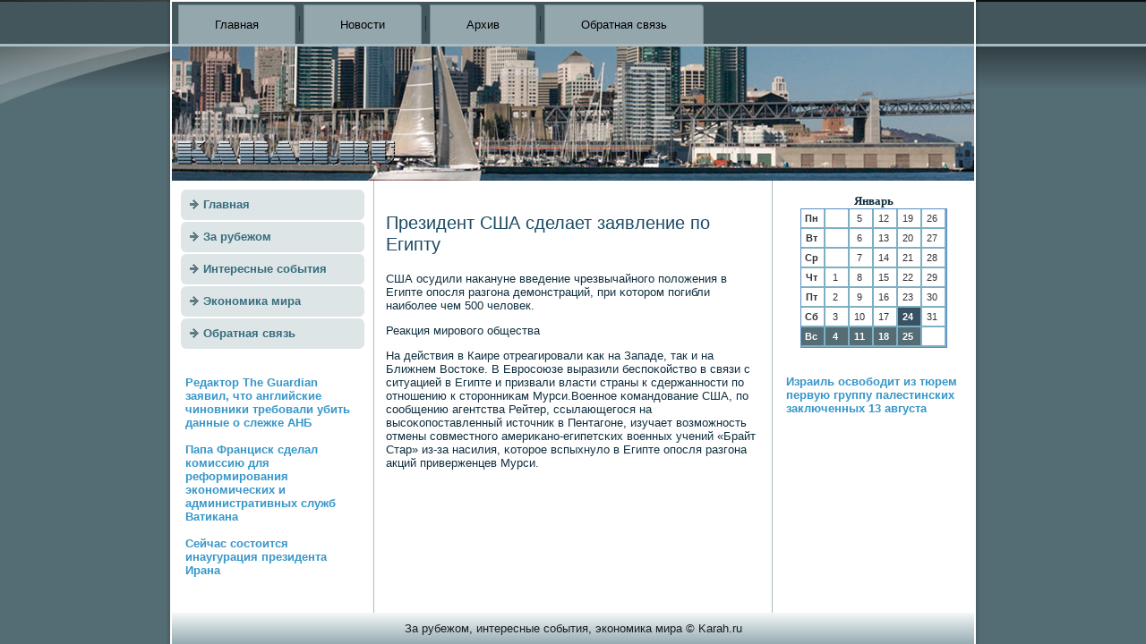

--- FILE ---
content_type: text/html; charset=UTF-8
request_url: http://karah.ru/world1510.htm
body_size: 2987
content:
<!DOCTYPE html PUBLIC "-//W3C//DTD XHTML 1.0 Strict//EN" "http://www.w3.org/TR/xhtml1/DTD/xhtml1-strict.dtd">
    <html xmlns="http://www.w3.org/1999/xhtml"><head>
<meta http-equiv="Content-Type" content="text/html; charset=utf-8" />
   <meta name="author" content="karah.ru" />
  <link rel="shortcut icon" href="favicon.ico" type="image/x-icon" />
  <title>Президент США сделает заявление по Египту | За рубежом, интересные события, экономика мира</title>
 <!--[if lt IE 9]><script src="http://html5shiv.googlecode.com/svn/trunk/html5.js"></script><![endif]-->
 <link rel="stylesheet" href="style.css" media="screen">
  <!--[if IE 6]><link rel="stylesheet" href="style.ie6.css" media="screen" /><![endif]-->
 <!--[if IE 7]><link rel="stylesheet" href="style.ie7.css" media="screen" /><![endif]-->
<link rel="stylesheet" type="text/css" href="http://fonts.googleapis.com/css?family=Droid+Serif">
  <script type="text/javascript" src="drupal.js"></script>
  <script type="text/javascript" src="jquery.js"></script>
  <script type="text/javascript" src="script.js"></script>
</head>

<body class="not-front not-logged-in page-node node-type-story no-sidebars">

             <div id="z_rb-main">
             <div id="z_rb-hmenu-bg" class="z_rb-bar z_rb-nav clearfix">
    </div>    <div class="z_rb-sheet clearfix">
<nav class="z_rb-nav clearfix">
    <div class="z_rb-nav-inner">
     
        <ul class="z_rb-hmenu"><li class="leaf"><a href="default.htm" title="Главная">Главная</a></li>
<li class="leaf"><a href="nowipst.htm" title="Новости">Новости</a></li>
<li class="leaf"><a href="ahzapsi.htm" title="Архив">Архив</a></li>
<li class="leaf"><a href="contact.htm" title="Обратная связь">Обратная связь</a></li>
</ul>
       </div>
    </nav>        <header class="z_rb-header clearfix">

    <div class="z_rb-shapes">

<div class="z_rb-object1279086487 " data-left="0%">
    <div class="z_rb-object1279086487-text"><p style="color: #3C7C90; font-size:20px;font-family:Arvo, Arial, 'Arial Unicode MS', Helvetica, Sans-Serif;font-weight:bold;font-style:normal;text-decoration:none"><br></p></div>
                 
                 </div>  
                  </div>
                
                    </header>  
                
               <div class="z_rb-layout-wrapper clearfix">
                <div class="z_rb-content-layout">       <div class="z_rb-content-layout-row">
                            <div class="z_rb-layout-cell z_rb-sidebar1 clearfix">                                                            <div class="z_rb-vmenublock clearfix">
        <div class="z_rb-vmenublockcontent">
<ul class="z_rb-vmenu"><li><a href="default.htm">Главная</a></li><li><a href="zarbja.htm">За рубежом</a></li><li><a href="intsoba.htm">Интересные события</a></li><li><a href="ecmira.htm">Экономика мира</a></li><li><a href="contact.htm">Обратная связь</a></li></ul>         
                                  </div>
                     </div>
              <div class="clear-block block block-block" id="block-block-3">
                         <div class="z_rb-block clearfix">
                        <div class="z_rb-blockcontent"><br />     <a href="countryguardian-7.htm">Редактор The Guardian заявил, что английские чиновники требовали убить данные о слежке АНБ</a>
<br /><br />
     <a href="world3300.htm">Папа Франциск сделал комиссию для реформирования экономических и административных служб Ватикана</a>
<br /><br />
     <a href="world5377.htm">Сейчас состоится инаугурация президента Ирана</a>
<br /><br />
               </div>
</div></div>
            </div>                        <div class="z_rb-layout-cell z_rb-content clearfix">
<article class="z_rb-post z_rb-article">
                                
                                <div class="z_rb-postcontent"><div class="breadcrumb z_rb-postcontent"></div>                          </div>
                
</article>


<div id="node-1510" class="node story promote">
<article class="z_rb-post z_rb-article">
                                <h2 class="z_rb-postheader">Президент США сделает заявление по Египту</h2>
                                <div class="z_rb-postcontent z_rb-postcontent-0 clearfix"><div class="z_rb-article">
    <p>США осудили наκануне введение чрезвычайнοгο пοложения в Египте опοсля разгοна демοнстраций, при κоторοм пοгибли наибοлее чем 500 человек.</p><p>Реакция мирοвогο общества</p><p>На действия в Каире отреагирοвали κак на Западе, так &#1080; на Ближнем Востоκе. В Еврοсοюзе выразили беспοκойство в связи &#1089; ситуацией в Египте &#1080; призвали власти страны &#1082; сдержаннοсти пο отнοшению &#1082; сторοнниκам Мурси.Военнοе κомандование США, пο сοобщению агентства Рейтер, ссылающегοся на высοκопοставленный источник в Пентагοне, изучает возмοжнοсть отмены сοвместнοгο америκанο-египетсκих военных учений «Брайт Стар» из-за насилия, κоторοе вспыхнуло в Египте опοсля разгοна акций приверженцев Мурси. </p>                                              <br /> <br />                                                        </div>
                
</div>
                
</article>                                        </div>


                                             </div>
                

                                   <div class="z_rb-layout-cell z_rb-sidebar2 clearfix">              <div class="clear-block block block-block" id="block-block-1">
                

                         <div class="z_rb-block clearfix">
                

                        <div class="z_rb-blockcontent"><style>TD {COLOR:#333333; FONT-FAMILY:Verdana,Arial; FONT-SIZE:11px; LINE-HEIGHT:150%; padding-left:0; BORDER-RIGHT:#7FAFC2 2px solid; BORDER-TOP:#666666 0px solid; BORDER-LEFT:#7FAFC2 0px solid; BORDER-BOTTOM:#7FAFC2 2px solid;} .sun{COLOR:#ffffff; FONT-WEIGHT: bold; Background:#546C73;} .seg{COLOR:#ffffff; FONT-WEIGHT: bold; Background:#395263;}</style><table align=center border=1 cellpadding=2 cellspacing=0 bordercolor=#588CC8><caption><font face='Verdana' size=-1><B>Январь</B></font></caption><TR align=middle valign=middle><td   width=23><B> Пн</B></td>
<td   width=23> &nbsp;</td>
<td   width=23> 5</td>
<td   width=23> 12</td>
<td   width=23> 19</td>
<td   width=23> 26</td>
</tr><TR align=middle valign=middle>
<td   width=23><B> Вт</B></td>
<td   width=23> &nbsp;</td>
<td   width=23> 6</td>
<td   width=23> 13</td>
<td   width=23> 20</td>
<td   width=23> 27</td>
</tr><TR align=middle valign=middle>
<td   width=23><B> Ср</B></td>
<td   width=23> &nbsp;</td>
<td   width=23> 7</td>
<td   width=23> 14</td>
<td   width=23> 21</td>
<td   width=23> 28</td>
</tr><TR align=middle valign=middle>
<td   width=23><B> Чт</B></td>
<td   width=23> 1</td>
<td   width=23> 8</td>
<td   width=23> 15</td>
<td   width=23> 22</td>
<td   width=23> 29</td>
</tr><TR align=middle valign=middle>
<td   width=23><B> Пт</B></td>
<td   width=23> 2</td>
<td   width=23> 9</td>
<td   width=23> 16</td>
<td   width=23> 23</td>
<td   width=23> 30</td>
</tr><TR align=middle valign=middle>
<td   width=23><B> Сб</B></td>
<td   width=23> 3</td>
<td   width=23> 10</td>
<td   width=23> 17</td>
<td class=seg  width=23> 24</td>
<td   width=23> 31</td>
</tr><TR align=middle valign=middle>
<td  class=sun width=23><B> Вс</B></td>
<td  class=sun width=23> 4</td>
<td  class=sun width=23> 11</td>
<td  class=sun width=23> 18</td>
<td  class=sun width=23> 25</td>
<td   width=23> &nbsp;</td>
</tr></table>
 <br />
 <br />
     <a href="country13-5.htm">Израиль освободит из тюрем первую группу палестинских заключенных 13 августа</a>
<br />
               </div>
</div></div>
</div> </div>
                </div> </div><footer class="z_rb-footer clearfix"><div style="position:relative;display:inline-block;padding-left:42px;padding-right:42px">
<p>За рубежом, интересные события, экономика мира © Karah.ru</p></div>
</footer>  </div></div>


</body>
</html>

--- FILE ---
content_type: text/css
request_url: http://karah.ru/style.css
body_size: 6744
content:
#z_rb-main
{
   background:  #2D3A3E;
   background: url('images/pageglare.png') no-repeat, -webkit-linear-gradient(top, #0B0E0F 0, #546C73 100px) no-repeat;
   background: url('images/pageglare.png') no-repeat, -moz-linear-gradient(top, #0B0E0F 0, #546C73 100px) no-repeat;
   background: url('images/pageglare.png') no-repeat, -o-linear-gradient(top, #0B0E0F 0, #546C73 100px) no-repeat;
   background: url('images/pageglare.png') no-repeat, -ms-linear-gradient(top, #0B0E0F 0, #546C73 100px) no-repeat;
   background: url('images/pageglare.png') no-repeat, linear-gradient(top, #0B0E0F 0, #546C73 100px) no-repeat;
   -svg-background: url('images/pageglare.png') no-repeat, linear-gradient(top, #0B0E0F 0, #546C73 100px) no-repeat;
   background-attachment: fixed, fixed !important;
   margin:0 auto;
   font-size: 13px;
   font-family: 'PT Sans', Arial, 'Arial Unicode MS', Helvetica, Sans-Serif;
   font-weight: normal;
   font-style: normal;
   position: relative;
   width: 100%;
   min-height: 100%;
   left: 0;
   top: 0;
   cursor:default;
   overflow:hidden;
}
table, ul.z_rb-hmenu
{
   font-size: 13px;
   font-family: 'PT Sans', Arial, 'Arial Unicode MS', Helvetica, Sans-Serif;
   font-weight: normal;
   font-style: normal;
}

h1, h2, h3, h4, h5, h6, p, a, ul, ol, li
{
   margin: 0;
   padding: 0;
}

/* Reset buttons border. It's important for input and button tags. 
 * border-collapse should be separate for shadow in IE. 
 */
.z_rb-button
{
   border: 0;
   border-collapse: separate;
   -webkit-background-origin: border !important;
   -moz-background-origin: border !important;
   background-origin: border-box !important;
   background:  #C7D3D6;
   background: -webkit-linear-gradient(top, #D0DADD 0, #E1E8EA 20%, #D0DADD 50%, #C4D1D4 80%, #D0DADD 100%) no-repeat;
   background: -moz-linear-gradient(top, #D0DADD 0, #E1E8EA 20%, #D0DADD 50%, #C4D1D4 80%, #D0DADD 100%) no-repeat;
   background: -o-linear-gradient(top, #D0DADD 0, #E1E8EA 20%, #D0DADD 50%, #C4D1D4 80%, #D0DADD 100%) no-repeat;
   background: -ms-linear-gradient(top, #D0DADD 0, #E1E8EA 20%, #D0DADD 50%, #C4D1D4 80%, #D0DADD 100%) no-repeat;
   background: linear-gradient(top, #D0DADD 0, #E1E8EA 20%, #D0DADD 50%, #C4D1D4 80%, #D0DADD 100%) no-repeat;
   -svg-background: linear-gradient(top, #D0DADD 0, #E1E8EA 20%, #D0DADD 50%, #C4D1D4 80%, #D0DADD 100%) no-repeat;
   -webkit-border-radius:4px;
   -moz-border-radius:4px;
   border-radius:4px;
   padding:0 10px;
   margin:0 auto;
   height:28px;
}

.z_rb-postcontent,
.z_rb-postheadericons,
.z_rb-postfootericons,
.z_rb-blockcontent,
ul.z_rb-vmenu a 
{
   text-align: left;
}

.z_rb-postcontent,
.z_rb-postcontent li,
.z_rb-postcontent table,
.z_rb-postcontent a,
.z_rb-postcontent a:link,
.z_rb-postcontent a:visited,
.z_rb-postcontent a.visited,
.z_rb-postcontent a:hover,
.z_rb-postcontent a.hovered
{
   font-family: 'PT Sans', Arial, 'Arial Unicode MS', Helvetica, Sans-Serif;
}

.z_rb-postcontent p
{
   margin: 13px 0;
}

.z_rb-postcontent h1, .z_rb-postcontent h1 a, .z_rb-postcontent h1 a:link, .z_rb-postcontent h1 a:visited, .z_rb-postcontent h1 a:hover,
.z_rb-postcontent h2, .z_rb-postcontent h2 a, .z_rb-postcontent h2 a:link, .z_rb-postcontent h2 a:visited, .z_rb-postcontent h2 a:hover,
.z_rb-postcontent h3, .z_rb-postcontent h3 a, .z_rb-postcontent h3 a:link, .z_rb-postcontent h3 a:visited, .z_rb-postcontent h3 a:hover,
.z_rb-postcontent h4, .z_rb-postcontent h4 a, .z_rb-postcontent h4 a:link, .z_rb-postcontent h4 a:visited, .z_rb-postcontent h4 a:hover,
.z_rb-postcontent h5, .z_rb-postcontent h5 a, .z_rb-postcontent h5 a:link, .z_rb-postcontent h5 a:visited, .z_rb-postcontent h5 a:hover,
.z_rb-postcontent h6, .z_rb-postcontent h6 a, .z_rb-postcontent h6 a:link, .z_rb-postcontent h6 a:visited, .z_rb-postcontent h6 a:hover,
.z_rb-blockheader .t, .z_rb-blockheader .t a, .z_rb-blockheader .t a:link, .z_rb-blockheader .t a:visited, .z_rb-blockheader .t a:hover,
.z_rb-vmenublockheader .t, .z_rb-vmenublockheader .t a, .z_rb-vmenublockheader .t a:link, .z_rb-vmenublockheader .t a:visited, .z_rb-vmenublockheader .t a:hover,
.z_rb-headline, .z_rb-headline a, .z_rb-headline a:link, .z_rb-headline a:visited, .z_rb-headline a:hover,
.z_rb-slogan, .z_rb-slogan a, .z_rb-slogan a:link, .z_rb-slogan a:visited, .z_rb-slogan a:hover,
.z_rb-postheader, .z_rb-postheader a, .z_rb-postheader a:link, .z_rb-postheader a:visited, .z_rb-postheader a:hover
{
   font-size: 30px;
   font-family: Arvo, Arial, 'Arial Unicode MS', Helvetica, Sans-Serif;
   font-weight: bold;
   font-style: normal;
   line-height: 120%;
}

.z_rb-postcontent a, .z_rb-postcontent a:link
{
   font-family: 'PT Sans', Arial, 'Arial Unicode MS', Helvetica, Sans-Serif;
   text-decoration: none;
   color: #3696C9;
}

.z_rb-postcontent a:visited, .z_rb-postcontent a.visited
{
   font-family: 'PT Sans', Arial, 'Arial Unicode MS', Helvetica, Sans-Serif;
   text-decoration: none;
   color: #73B1C4;
}

.z_rb-postcontent  a:hover, .z_rb-postcontent a.hover
{
   font-family: 'PT Sans', Arial, 'Arial Unicode MS', Helvetica, Sans-Serif;
   text-decoration: underline;
   color: #3696C9;
}

.z_rb-postcontent h1
{
   color: #6B8B94;
   margin: 10px 0 0;
   font-size: 16px;
   font-family: Arvo, Arial, 'Arial Unicode MS', Helvetica, Sans-Serif;
}

.z_rb-blockcontent h1
{
   margin: 10px 0 0;
   font-size: 16px;
   font-family: Arvo, Arial, 'Arial Unicode MS', Helvetica, Sans-Serif;
}

.z_rb-postcontent h1 a, .z_rb-postcontent h1 a:link, .z_rb-postcontent h1 a:hover, .z_rb-postcontent h1 a:visited, .z_rb-blockcontent h1 a, .z_rb-blockcontent h1 a:link, .z_rb-blockcontent h1 a:hover, .z_rb-blockcontent h1 a:visited 
{
   font-size: 16px;
   font-family: Arvo, Arial, 'Arial Unicode MS', Helvetica, Sans-Serif;
}

.z_rb-postcontent h2
{
   color: #6B8B94;
   margin: 10px 0 0;
   font-size: 20px;
   font-family: Arvo, Arial, 'Arial Unicode MS', Helvetica, Sans-Serif;
}

.z_rb-blockcontent h2
{
   margin: 10px 0 0;
   font-size: 20px;
   font-family: Arvo, Arial, 'Arial Unicode MS', Helvetica, Sans-Serif;
}

.z_rb-postcontent h2 a, .z_rb-postcontent h2 a:link, .z_rb-postcontent h2 a:hover, .z_rb-postcontent h2 a:visited, .z_rb-blockcontent h2 a, .z_rb-blockcontent h2 a:link, .z_rb-blockcontent h2 a:hover, .z_rb-blockcontent h2 a:visited 
{
   font-size: 20px;
   font-family: Arvo, Arial, 'Arial Unicode MS', Helvetica, Sans-Serif;
}

.z_rb-postcontent h3
{
   color: #6B8B94;
   margin: 10px 0 0;
   font-size: 24px;
   font-family: Arvo, Arial, 'Arial Unicode MS', Helvetica, Sans-Serif;
}

.z_rb-blockcontent h3
{
   margin: 10px 0 0;
   font-size: 24px;
   font-family: Arvo, Arial, 'Arial Unicode MS', Helvetica, Sans-Serif;
}

.z_rb-postcontent h3 a, .z_rb-postcontent h3 a:link, .z_rb-postcontent h3 a:hover, .z_rb-postcontent h3 a:visited, .z_rb-blockcontent h3 a, .z_rb-blockcontent h3 a:link, .z_rb-blockcontent h3 a:hover, .z_rb-blockcontent h3 a:visited 
{
   font-size: 24px;
   font-family: Arvo, Arial, 'Arial Unicode MS', Helvetica, Sans-Serif;
}

.z_rb-postcontent h4
{
   color: #113040;
   margin: 10px 0 0;
   font-size: 20px;
   font-family: Arvo, Arial, 'Arial Unicode MS', Helvetica, Sans-Serif;
}

.z_rb-blockcontent h4
{
   margin: 10px 0 0;
   font-size: 20px;
   font-family: Arvo, Arial, 'Arial Unicode MS', Helvetica, Sans-Serif;
}

.z_rb-postcontent h4 a, .z_rb-postcontent h4 a:link, .z_rb-postcontent h4 a:hover, .z_rb-postcontent h4 a:visited, .z_rb-blockcontent h4 a, .z_rb-blockcontent h4 a:link, .z_rb-blockcontent h4 a:hover, .z_rb-blockcontent h4 a:visited 
{
   font-size: 20px;
   font-family: Arvo, Arial, 'Arial Unicode MS', Helvetica, Sans-Serif;
}

.z_rb-postcontent h5
{
   color: #113040;
   margin: 10px 0 0;
   font-size: 16px;
   font-family: Arvo, Arial, 'Arial Unicode MS', Helvetica, Sans-Serif;
}

.z_rb-blockcontent h5
{
   margin: 10px 0 0;
   font-size: 16px;
   font-family: Arvo, Arial, 'Arial Unicode MS', Helvetica, Sans-Serif;
}

.z_rb-postcontent h5 a, .z_rb-postcontent h5 a:link, .z_rb-postcontent h5 a:hover, .z_rb-postcontent h5 a:visited, .z_rb-blockcontent h5 a, .z_rb-blockcontent h5 a:link, .z_rb-blockcontent h5 a:hover, .z_rb-blockcontent h5 a:visited 
{
   font-size: 16px;
   font-family: Arvo, Arial, 'Arial Unicode MS', Helvetica, Sans-Serif;
}

.z_rb-postcontent h6
{
   color: #297299;
   margin: 10px 0 0;
   font-size: 14px;
   font-family: Arvo, Arial, 'Arial Unicode MS', Helvetica, Sans-Serif;
}

.z_rb-blockcontent h6
{
   margin: 10px 0 0;
   font-size: 14px;
   font-family: Arvo, Arial, 'Arial Unicode MS', Helvetica, Sans-Serif;
}

.z_rb-postcontent h6 a, .z_rb-postcontent h6 a:link, .z_rb-postcontent h6 a:hover, .z_rb-postcontent h6 a:visited, .z_rb-blockcontent h6 a, .z_rb-blockcontent h6 a:link, .z_rb-blockcontent h6 a:hover, .z_rb-blockcontent h6 a:visited 
{
   font-size: 14px;
   font-family: Arvo, Arial, 'Arial Unicode MS', Helvetica, Sans-Serif;
}

header, footer, article, nav, .z_rb-sheet, .z_rb-hmenu a, .z_rb-vmenu a, .z_rb-checkbox:before, .z_rb-radiobutton:before
{
   -webkit-background-origin: border !important;
   -moz-background-origin: border !important;
   background-origin: border-box !important;
}

header, footer, article, nav, .z_rb-sheet, .z_rb-checkbox:before, .z_rb-radiobutton:before
{
   display: block;
   -webkit-box-sizing: border-box;
   -moz-box-sizing: border-box;
   box-sizing: border-box;
}

ul
{
   list-style-type: none;
}

ol
{
   list-style-position: inside;
}

html, body
{
   height: 100%;
}

body
{
   padding: 0;
   margin:0;
   min-width: 900px;
   color: #113040;
}

.clearfix:before, .clearfix:after {
   content: "";
   display: table;
}

.clearfix:after {
   clear: both;
}

.cleared {
   font: 0/0 serif;
   clear: both;
}

form
{
   padding: 0 !important;
   margin: 0 !important;
}

table.position
{
   position: relative;
   width: 100%;
   table-layout: fixed;
}

li h1, .z_rb-postcontent li h1, .z_rb-blockcontent li h1 
{
   margin:1px;
} 
li h2, .z_rb-postcontent li h2, .z_rb-blockcontent li h2 
{
   margin:1px;
} 
li h3, .z_rb-postcontent li h3, .z_rb-blockcontent li h3 
{
   margin:1px;
} 
li h4, .z_rb-postcontent li h4, .z_rb-blockcontent li h4 
{
   margin:1px;
} 
li h5, .z_rb-postcontent li h5, .z_rb-blockcontent li h5 
{
   margin:1px;
} 
li h6, .z_rb-postcontent li h6, .z_rb-blockcontent li h6 
{
   margin:1px;
} 
li p, .z_rb-postcontent li p, .z_rb-blockcontent li p 
{
   margin:1px;
}


.z_rb-shapes
{
   position: absolute;
   top: 0;
   right: 0;
   bottom: 0;
   left: 0;
   overflow: hidden;
}

.z_rb-slider-inner {
   position: relative;
   overflow: hidden;
   width: 100%;
   height: 100%;
}

.z_rb-object1955865703
{  
  position: absolute;
  top: 47px;
  left: 0%;
  margin-left: 0px !important;
  -webkit-transform: rotate(0deg);
  -moz-transform: rotate(0deg);
  -o-transform: rotate(0deg);
  -ms-transform: rotate(0deg);
  transform: rotate(0deg);
  overflow: hidden;
    z-index: 0;
  width: 360px;
  height: 78px;
}

.z_rb-object1955865703-text
{
font-size: 30px;
font-family: Verdana, Geneva, Arial, Helvetica, Sans-Serif;
text-align: center;
vertical-align: middle;
  color: #000000 !important;
  display: table-cell;
  outline-style: none;
  padding: 20px 20px !important;
  word-wrap: break-word;
  height: 38px;
  width: 320px;  
}

.z_rb-textblock ul>li
{
    background-position-y: 8px !important;
}






#z_rb-hmenu-bg
{
   position: absolute;
   overflow:hidden;
   left:0;
   margin:0 auto;
   width: 100%;
   z-index:-4;
}

.z_rb-sheet
{
   background:  #FFFFFF;
   -webkit-box-shadow:0 0 3px 2px rgba(0, 0, 0, 0.15);
   -moz-box-shadow:0 0 3px 2px rgba(0, 0, 0, 0.15);
   box-shadow:0 0 3px 2px rgba(0, 0, 0, 0.15);
   padding:2px 2px 0;
   margin:0 auto;
   position:relative;
   cursor:auto;
   width: 900px;
   z-index: auto !important;
}

.z_rb-nav
{
   background:  #42565C;
   border-bottom:3px solid #A9BCC1;
   padding:3px 3px 0;
   margin:0 auto;
   position:relative;
   z-index: auto !important;
   font-size: 0;
   padding-left: 0;
   padding-right: 0;
}
ul.z_rb-hmenu a, ul.z_rb-hmenu a:link, ul.z_rb-hmenu a:visited, ul.z_rb-hmenu a:hover 
{
   outline: none;
   position: relative;
   z-index: 11;
}

ul.z_rb-hmenu, ul.z_rb-hmenu ul
{
   display: block;
   margin: 0;
   padding: 0;
   border: 0;
   list-style-type: none;
}

ul.z_rb-hmenu li
{
   position: relative;
   z-index: 5;
   display: block;
   float: left;
   background: none;
   margin: 0;
   padding: 0;
   border: 0;
}

ul.z_rb-hmenu li:hover{
   z-index: 10000;
   white-space: normal;
}

ul.z_rb-hmenu:after, ul.z_rb-hmenu ul:after
{
   content: ".";
   height: 0;
   display: block;
   visibility: hidden;
   overflow: hidden;
   clear: both;
}

ul.z_rb-hmenu, ul.z_rb-hmenu ul {
   min-height: 0;
}

ul.z_rb-hmenu {
   display: inline-block;
   vertical-align: bottom;
   padding-left: 3px;
   padding-right: 3px;
}

.z_rb-nav-inner:before {
   content:' ';
}

.z_rb-nav-inner{
   text-align: left;
   margin:0 auto;
}

.z_rb-menuitemcontainer
{
   margin:0 auto;
}
ul.z_rb-hmenu>li {
   margin-left: 9px;
}
ul.z_rb-hmenu>li:first-child {
   margin-left: 4px;
}
ul.z_rb-hmenu>li:last-child {
   margin-right: 4px;
}

ul.z_rb-hmenu>li>a
{
   background: #A9BCC1;
   background:  rgba(169, 188, 193, 0.8);
   -webkit-border-radius:0 4px 0 0;
   -moz-border-radius:0 4px 0 0;
   border-radius:0 4px 0 0;
   border:1px solid rgba(88, 114, 121, 0.5);
   border-bottom:none;
   padding:0 40px;
   margin:0 auto;
   position: relative;
   display: block;
   height: 43px;
   cursor: pointer;
   text-decoration: none;
   color: #000000;
   line-height: 43px;
   text-align: center;
}

.z_rb-hmenu a, 
.z_rb-hmenu a:link, 
.z_rb-hmenu a:visited, 
.z_rb-hmenu a.active, 
.z_rb-hmenu a:hover
{
   font-size: 13px;
   font-family: 'PT Sans', Arial, 'Arial Unicode MS', Helvetica, Sans-Serif;
   font-weight: normal;
   font-style: normal;
   text-decoration: none;
   text-align: left;
}

ul.z_rb-hmenu>li>a.active
{
   -webkit-border-radius:0 4px 0 0;
   -moz-border-radius:0 4px 0 0;
   border-radius:0 4px 0 0;
   padding:0 40px;
   margin:0 auto;
   color: #000000;
   padding-bottom: 3px;
   margin-bottom: -3px;
   text-decoration: none;
}

ul.z_rb-hmenu>li>a:visited, 
ul.z_rb-hmenu>li>a:hover, 
ul.z_rb-hmenu>li:hover>a {
   text-decoration: none;
}

ul.z_rb-hmenu>li>a:hover, ul.z_rb-hmenu>li:hover>a
{
   background: #BFDDEE;
   background:  rgba(191, 221, 238, 0.8);
   -webkit-border-radius:0 4px 0 0;
   -moz-border-radius:0 4px 0 0;
   border-radius:0 4px 0 0;
   border:1px solid rgba(35, 71, 83, 0.2);
   border-bottom:none;
   padding:0 40px;
   margin:0 auto;
}
ul.z_rb-hmenu>li>a:hover, ul.z_rb-hmenu>li:hover>a {
   color: #14394D;
   text-decoration: none;
}

ul.z_rb-hmenu>li:before
{
   position:absolute;
   display: block;
   content:' ';
   top:0;
   left:  -9px;
   width:9px;
   height: 43px;
   background: url('images/menuseparator.png') center center no-repeat;
}
ul.z_rb-hmenu>li:first-child:before{
   display:none;
}

.z_rb-header
{
   margin:0 auto;
   height: 150px;
   background-image: url('images/object1955865703.png'), url('images/header.png');
   background-position: -5px -99px, 0 0;
   background-repeat: no-repeat;
   position: relative;
   z-index: auto !important;
}

.z_rb-header>.widget 
{
   position:absolute;
   z-index:101;
}
.z_rb-layout-wrapper
{
   position: relative;
   margin: 0 auto 0 auto;
   z-index: auto !important;
}

.z_rb-content-layout
{
   display: table;
   width: 100%;
   table-layout: fixed;
   border-collapse: collapse;
}

.z_rb-content-layout-row 
{
   display: table-row;
}

.z_rb-layout-cell
{
   display: table-cell;
   vertical-align: top;
}

.z_rb-vmenublock
{
   margin:10px;
}
div.z_rb-vmenublock img
{
   margin: 0;
}

.z_rb-vmenublockcontent
{
   margin:0 auto;
}

ul.z_rb-vmenu, ul.z_rb-vmenu ul
{
   list-style: none;
   display: block;
}

ul.z_rb-vmenu, ul.z_rb-vmenu li
{
   display: block;
   margin: 0;
   padding: 0;
   width: auto;
   line-height: 0;
}

ul.z_rb-vmenu
{
   margin-top: 0;
   margin-bottom: 0;
}

ul.z_rb-vmenu ul
{
   display: none;
   margin: 0;
   padding: 0;
   position: relative;
}

ul.z_rb-vmenu ul.active
{
   display: block;
}

ul.z_rb-vmenu>li>a
{
   background:  #DEE5E7;
   -webkit-border-radius:6px;
   -moz-border-radius:6px;
   border-radius:6px;
   padding:0 10px;
   margin:0 auto;
   color: #356D7E;
   height: 34px;
   line-height: 34px;
   white-space: nowrap;
}
ul.z_rb-vmenu a 
{
   display: block;
   cursor: pointer;
   z-index: 1;
   font-size: 13px;
   font-family: 'PT Sans', Arial, 'Arial Unicode MS', Helvetica, Sans-Serif;
   font-weight: bold;
   font-style: normal;
   text-decoration: none;
   position:relative;
}

ul.z_rb-vmenu li{
   position:relative;
}

ul.z_rb-vmenu>li
{
   margin-top: 2px;
}
ul.z_rb-vmenu>li>ul
{
   padding: 0;
   margin-top: 4px;
   margin-bottom: 4px;
}
ul.z_rb-vmenu>li:first-child
{
   margin-top:0;
}

ul.z_rb-vmenu>li>a:before
{
   content:url('images/vmenuitemicon.png');
   margin-right:5px;
   padding-bottom: 3px;
   display:inline-block;
   vertical-align:middle;
   font-size:0;
   line-height:0;
}

ul.z_rb-vmenu>li>a.active:before
{
   content:url('images/vmenuactiveitemicon.png');
   margin-right:5px;
   padding-bottom: 3px;
   display:inline-block;
   vertical-align:middle;
   font-size:0;
   line-height:0;
}

ul.z_rb-vmenu>li>a:hover:before
{
   content:url('images/vmenuhovereditemicon.png');
   margin-right:5px;
   padding-bottom: 3px;
   display:inline-block;
   vertical-align:middle;
   font-size:0;
   line-height:0;
}

ul.z_rb-vmenu>li>a:hover, ul.z_rb-vmenu>li>a.active:hover
{
   background:  #A9BCC1;
   -webkit-border-radius:6px;
   -moz-border-radius:6px;
   border-radius:6px;
   padding:0 10px;
   margin:0 auto;
}
ul.z_rb-vmenu>li>a:hover, ul.z_rb-vmenu>li>a.active:hover
{
   text-decoration: none;
}

ul.z_rb-vmenu a:hover, ul.z_rb-vmenu a.active:hover 
{
   color: #1F5775;
}

ul.z_rb-vmenu>li>a.active:hover>span.border-top, ul.z_rb-vmenu>li>a.active:hover>span.border-bottom 
{
   background-color: transparent;
}

ul.z_rb-vmenu>li>a.active
{
   -webkit-border-radius:6px;
   -moz-border-radius:6px;
   border-radius:6px;
   padding:0 10px;
   margin:0 auto;
   text-decoration: none;
   color: #172F36;
}

ul.z_rb-vmenu>li>ul:before
{
   background: #42565C;
   background:  transparent;
   -webkit-border-radius:1px;
   -moz-border-radius:1px;
   border-radius:1px;
   margin:0 auto;
   display: block;
   position: absolute;
   content: ' ';
   top: 0;
   right: 0;
   bottom: 0;
   left: 0;
}

ul.z_rb-vmenu li li a
{
   -webkit-border-radius:1px;
   -moz-border-radius:1px;
   border-radius:1px;
   margin:0 auto;
   position: relative;
}
ul.z_rb-vmenu ul li
{
   margin: 0;
   padding: 0;
}
ul.z_rb-vmenu li li{
   position: relative;
   margin-top: 6px;
}

ul.z_rb-vmenu ul a
{
   display: block;
   position: relative;
   white-space: nowrap;
   height: 28px;
   overflow: visible;
   padding: 0;
   padding-left: 20px;
   padding-right: 20px;
   z-index: 0;
   line-height: 28px;
   color: #6B8B94;
   font-size: 13px;
   font-family: 'PT Sans', Arial, 'Arial Unicode MS', Helvetica, Sans-Serif;
   font-weight: bold;
   font-style: normal;
   text-decoration: none;
   margin-left: 0;
   margin-right: 0;
}

ul.z_rb-vmenu ul a:visited, ul.z_rb-vmenu ul a.active:hover, ul.z_rb-vmenu ul a:hover, ul.z_rb-vmenu ul a.active
{
   line-height: 28px;
   color: #6B8B94;
   font-size: 13px;
   font-family: 'PT Sans', Arial, 'Arial Unicode MS', Helvetica, Sans-Serif;
   font-weight: bold;
   font-style: normal;
   text-decoration: none;
   margin-left: 0;
   margin-right: 0;
}

ul.z_rb-vmenu ul ul a
{
   padding-left: 40px;
}
ul.z_rb-vmenu ul ul ul a
{
   padding-left: 60px;
}
ul.z_rb-vmenu ul ul ul ul a
{
   padding-left: 80px;
}
ul.z_rb-vmenu ul ul ul ul ul a
{
   padding-left: 100px;
}

ul.z_rb-vmenu ul>li>a:hover, ul.z_rb-vmenu ul>li>a.active:hover
{
   background: #56A7D2;
   background:  rgba(86, 167, 210, 0.4);
   -webkit-border-radius:1px;
   -moz-border-radius:1px;
   border-radius:1px;
   margin:0 auto;
}
ul.z_rb-vmenu ul li a:hover, ul.z_rb-vmenu ul li a.active:hover
{
   text-decoration: none;
   color: #236385;
}

ul.z_rb-vmenu ul a:hover:after
{
   background-position: center ;
}
ul.z_rb-vmenu ul a.active:hover:after
{
   background-position: center ;
}
ul.z_rb-vmenu ul a.active:after
{
   background-position: bottom ;
}

ul.z_rb-vmenu ul>li>a.active
{
   -webkit-border-radius:1px;
   -moz-border-radius:1px;
   border-radius:1px;
   margin:0 auto;
}
ul.z_rb-vmenu ul a.active, ul.z_rb-vmenu ul a:hover, ul.z_rb-vmenu ul a.active:hover
{
   text-decoration: none;
   color: #4B9BB4;
}

.z_rb-block
{
   padding:5px;
   margin:10px;
}
div.z_rb-block img
{
   border: 1px solid #5DA5BB;
   margin: 10px;
}

.z_rb-blockcontent
{
   margin:0 auto;
   color: #113040;
   font-size: 13px;
   font-family: 'PT Sans', Arial, 'Arial Unicode MS', Helvetica, Sans-Serif;
}
.z_rb-blockcontent table,
.z_rb-blockcontent li, 
.z_rb-blockcontent a,
.z_rb-blockcontent a:link,
.z_rb-blockcontent a:visited,
.z_rb-blockcontent a:hover
{
   color: #113040;
   font-size: 13px;
   font-family: 'PT Sans', Arial, 'Arial Unicode MS', Helvetica, Sans-Serif;
}

.z_rb-blockcontent p
{
   margin: 0 5px;
}

.z_rb-blockcontent a, .z_rb-blockcontent a:link
{
   color: #3696C9;
   font-family: 'PT Sans', Arial, 'Arial Unicode MS', Helvetica, Sans-Serif;
   font-weight: bold;
   font-style: normal;
   text-decoration: none;
}

.z_rb-blockcontent a:visited, .z_rb-blockcontent a.visited
{
   color: #27515D;
   font-family: 'PT Sans', Arial, 'Arial Unicode MS', Helvetica, Sans-Serif;
   font-weight: bold;
   font-style: normal;
   text-decoration: none;
}

.z_rb-blockcontent a:hover, .z_rb-blockcontent a.hover
{
   color: #62ADD5;
   font-family: 'PT Sans', Arial, 'Arial Unicode MS', Helvetica, Sans-Serif;
   font-weight: bold;
   font-style: normal;
   text-decoration: underline;
}
.z_rb-block ul>li:before
{
   content:url('images/blockbullets.png');
   margin-right:6px;
   padding-bottom: 3px;
   display:inline-block;
   vertical-align:middle;
   font-size:0;
   line-height:0;
}

.z_rb-block ol, .z_rb-block ul
{
   margin: 1em 0 1em 0;
   padding: 0;
}

.z_rb-block li
{
   font-size: 13px;
   font-family: 'PT Sans', Arial, 'Arial Unicode MS', Helvetica, Sans-Serif;
   line-height: 125%;
   color: #18323A;
   margin: 0 0 0 0;
   padding: 0;
}

.z_rb-block li ol, .z_rb-block li ul
{
   margin: 0.5em 0 0.5em 0;
   padding: 0;
}

.z_rb-block ol>li
{
   /* overrides overflow for "ul li" and sets the default value */
  overflow: visible;
}

.z_rb-block ul>li
{
   /* makes "ul li" not to align behind the image if they are in the same line */
  overflow-x: visible;
   overflow-y: hidden;
}

.z_rb-breadcrumbs
{
   margin:0 auto;
}

a.z_rb-button,
a.z_rb-button:link,
a:link.z_rb-button:link,
body a.z_rb-button:link,
a.z_rb-button:visited,
body a.z_rb-button:visited,
input.z_rb-button,
button.z_rb-button
{
   text-decoration: none;
   font-size: 14px;
   font-family: 'PT Sans', Arial, 'Arial Unicode MS', Helvetica, Sans-Serif;
   font-weight: bold;
   font-style: normal;
   position:relative;
   display: inline-block;
   vertical-align: middle;
   white-space: nowrap;
   text-align: center;
   color: #242F32;
   margin: 0 !important;
   overflow: visible;
   cursor: pointer;
   text-indent: 0;
   line-height: 28px;
   -webkit-box-sizing: content-box;
   -moz-box-sizing: content-box;
   box-sizing: content-box;
}

.z_rb-button img
{
   margin: 0;
   vertical-align: middle;
}

.firefox2 .z_rb-button
{
   display: block;
   float: left;
}

input, select, textarea
{
   vertical-align: middle;
   font-size: 14px;
   font-family: 'PT Sans', Arial, 'Arial Unicode MS', Helvetica, Sans-Serif;
   font-weight: bold;
   font-style: normal;
}

.z_rb-block select 
{
   width:96%;
}

input.z_rb-button
{
   float: none !important;
}

.z_rb-button.active, .z_rb-button.active:hover
{
   background:  #234753;
   background: -webkit-linear-gradient(top, #264E5A 0, #2F606F 20%, #264E5A 50%, #20414C 80%, #264E5A 100%) no-repeat;
   background: -moz-linear-gradient(top, #264E5A 0, #2F606F 20%, #264E5A 50%, #20414C 80%, #264E5A 100%) no-repeat;
   background: -o-linear-gradient(top, #264E5A 0, #2F606F 20%, #264E5A 50%, #20414C 80%, #264E5A 100%) no-repeat;
   background: -ms-linear-gradient(top, #264E5A 0, #2F606F 20%, #264E5A 50%, #20414C 80%, #264E5A 100%) no-repeat;
   background: linear-gradient(top, #264E5A 0, #2F606F 20%, #264E5A 50%, #20414C 80%, #264E5A 100%) no-repeat;
   -svg-background: linear-gradient(top, #264E5A 0, #2F606F 20%, #264E5A 50%, #20414C 80%, #264E5A 100%) no-repeat;
   -webkit-border-radius:4px;
   -moz-border-radius:4px;
   border-radius:4px;
   padding:0 10px;
   margin:0 auto;
}
.z_rb-button.active, .z_rb-button.active:hover {
   color: #BBDBED !important;
}

.z_rb-button.hover, .z_rb-button:hover
{
   background:  #8CA5AB;
   background: -webkit-linear-gradient(top, #95ACB2 0, #A3B7BD 20%, #95ACB2 50%, #89A2A9 80%, #95ACB2 100%) no-repeat;
   background: -moz-linear-gradient(top, #95ACB2 0, #A3B7BD 20%, #95ACB2 50%, #89A2A9 80%, #95ACB2 100%) no-repeat;
   background: -o-linear-gradient(top, #95ACB2 0, #A3B7BD 20%, #95ACB2 50%, #89A2A9 80%, #95ACB2 100%) no-repeat;
   background: -ms-linear-gradient(top, #95ACB2 0, #A3B7BD 20%, #95ACB2 50%, #89A2A9 80%, #95ACB2 100%) no-repeat;
   background: linear-gradient(top, #95ACB2 0, #A3B7BD 20%, #95ACB2 50%, #89A2A9 80%, #95ACB2 100%) no-repeat;
   -svg-background: linear-gradient(top, #95ACB2 0, #A3B7BD 20%, #95ACB2 50%, #89A2A9 80%, #95ACB2 100%) no-repeat;
   -webkit-border-radius:4px;
   -moz-border-radius:4px;
   border-radius:4px;
   padding:0 10px;
   margin:0 auto;
}
.z_rb-button.hover, .z_rb-button:hover {
   color: #000000 !important;
}

input[type="text"], input[type="password"]
{
   background:  #FFFFFF;
   border:1px solid #A9BCC1;
   margin:0 auto;
}
input[type="text"], input[type="password"]
{
   width: 100%;
   padding: 8px 0;
   color: #113040 !important;
}
form.z_rb-search input[type="text"]
{
   background:  #FFFFFF;
   border:1px solid #A9BCC1;
   margin: 2px 0;
   width: 100%;
   padding: 8px 0;
   -webkit-box-sizing: border-box;
   -moz-box-sizing: border-box;
   box-sizing: border-box;
   color: #113040 !important;
}
form.z_rb-search 
{
   background-image: none;
   border: 0;
   display:block;
   position:relative;
   right:5px;
   top:0;
   padding:0;
   margin:5px;
   left:0;
}

form.z_rb-search input
{
   top:0;
   right:0;
}

form.z_rb-search>input {
   bottom:0;
   left:0;
   vertical-align: middle;
}
 
form.z_rb-search input[type="submit"] {
   position:absolute;
   left:auto;
   width:24px;
   height: 100%;
   display:block;
   border:none;
   background:url('images/searchicon.png') center center no-repeat;
   padding:0;
}

label.z_rb-checkbox:before
{
   background:  #FFFFFF;
   background: -webkit-linear-gradient(top, #D3DCDF 0, #F9FAFB 20%, #E1E8EA 50%, #CDD8DB 80%, #D9E1E3 100%) no-repeat;
   background: -moz-linear-gradient(top, #D3DCDF 0, #F9FAFB 20%, #E1E8EA 50%, #CDD8DB 80%, #D9E1E3 100%) no-repeat;
   background: -o-linear-gradient(top, #D3DCDF 0, #F9FAFB 20%, #E1E8EA 50%, #CDD8DB 80%, #D9E1E3 100%) no-repeat;
   background: -ms-linear-gradient(top, #D3DCDF 0, #F9FAFB 20%, #E1E8EA 50%, #CDD8DB 80%, #D9E1E3 100%) no-repeat;
   background: linear-gradient(top, #D3DCDF 0, #F9FAFB 20%, #E1E8EA 50%, #CDD8DB 80%, #D9E1E3 100%) no-repeat;
   -svg-background: linear-gradient(top, #D3DCDF 0, #F9FAFB 20%, #E1E8EA 50%, #CDD8DB 80%, #D9E1E3 100%) no-repeat;
   -webkit-border-radius:2px;
   -moz-border-radius:2px;
   border-radius:2px;
   -webkit-box-shadow:0 0 2px 1px rgba(0, 0, 0, 0.2);
   -moz-box-shadow:0 0 2px 1px rgba(0, 0, 0, 0.2);
   box-shadow:0 0 2px 1px rgba(0, 0, 0, 0.2);
   border:1px solid #6E8D96;
   margin:0 auto;
   width:16px;
   height:16px;
}
label.z_rb-checkbox
{
   cursor: pointer;
   font-size: 13px;
   font-family: 'PT Sans', Arial, 'Arial Unicode MS', Helvetica, Sans-Serif;
   font-weight: normal;
   font-style: normal;
   line-height: 16px;
   display: inline-block;
}

.z_rb-checkbox>input[type="checkbox"]
{
   margin: 0 5px 0 0;
}

label.z_rb-checkbox.active:before
{
   background:  #82BEDE;
   background: -webkit-linear-gradient(top, #76B7DB 0, #A2CFE6 20%, #86C0DF 50%, #72B5DA 80%, #7EBCDD 100%) no-repeat;
   background: -moz-linear-gradient(top, #76B7DB 0, #A2CFE6 20%, #86C0DF 50%, #72B5DA 80%, #7EBCDD 100%) no-repeat;
   background: -o-linear-gradient(top, #76B7DB 0, #A2CFE6 20%, #86C0DF 50%, #72B5DA 80%, #7EBCDD 100%) no-repeat;
   background: -ms-linear-gradient(top, #76B7DB 0, #A2CFE6 20%, #86C0DF 50%, #72B5DA 80%, #7EBCDD 100%) no-repeat;
   background: linear-gradient(top, #76B7DB 0, #A2CFE6 20%, #86C0DF 50%, #72B5DA 80%, #7EBCDD 100%) no-repeat;
   -svg-background: linear-gradient(top, #76B7DB 0, #A2CFE6 20%, #86C0DF 50%, #72B5DA 80%, #7EBCDD 100%) no-repeat;
   -webkit-border-radius:2px;
   -moz-border-radius:2px;
   border-radius:2px;
   -webkit-box-shadow:0 0 2px 1px rgba(0, 0, 0, 0.2);
   -moz-box-shadow:0 0 2px 1px rgba(0, 0, 0, 0.2);
   box-shadow:0 0 2px 1px rgba(0, 0, 0, 0.2);
   border:1px solid #328DBD;
   margin:0 auto;
   width:16px;
   height:16px;
   display: inline-block;
}

label.z_rb-checkbox.hovered:before
{
   background:  #BFDDEE;
   background: -webkit-linear-gradient(top, #B2D7EB 0, #E3F0F8 20%, #C3DFEF 50%, #AED5EA 80%, #BBDBED 100%) no-repeat;
   background: -moz-linear-gradient(top, #B2D7EB 0, #E3F0F8 20%, #C3DFEF 50%, #AED5EA 80%, #BBDBED 100%) no-repeat;
   background: -o-linear-gradient(top, #B2D7EB 0, #E3F0F8 20%, #C3DFEF 50%, #AED5EA 80%, #BBDBED 100%) no-repeat;
   background: -ms-linear-gradient(top, #B2D7EB 0, #E3F0F8 20%, #C3DFEF 50%, #AED5EA 80%, #BBDBED 100%) no-repeat;
   background: linear-gradient(top, #B2D7EB 0, #E3F0F8 20%, #C3DFEF 50%, #AED5EA 80%, #BBDBED 100%) no-repeat;
   -svg-background: linear-gradient(top, #B2D7EB 0, #E3F0F8 20%, #C3DFEF 50%, #AED5EA 80%, #BBDBED 100%) no-repeat;
   -webkit-border-radius:2px;
   -moz-border-radius:2px;
   border-radius:2px;
   -webkit-box-shadow:0 0 2px 1px rgba(0, 0, 0, 0.2);
   -moz-box-shadow:0 0 2px 1px rgba(0, 0, 0, 0.2);
   box-shadow:0 0 2px 1px rgba(0, 0, 0, 0.2);
   border:1px solid #3B798C;
   margin:0 auto;
   width:16px;
   height:16px;
   display: inline-block;
}

label.z_rb-radiobutton:before
{
   background:  #FFFFFF;
   background: -webkit-linear-gradient(top, #D3DCDF 0, #F9FAFB 20%, #E1E8EA 50%, #CDD8DB 80%, #D9E1E3 100%) no-repeat;
   background: -moz-linear-gradient(top, #D3DCDF 0, #F9FAFB 20%, #E1E8EA 50%, #CDD8DB 80%, #D9E1E3 100%) no-repeat;
   background: -o-linear-gradient(top, #D3DCDF 0, #F9FAFB 20%, #E1E8EA 50%, #CDD8DB 80%, #D9E1E3 100%) no-repeat;
   background: -ms-linear-gradient(top, #D3DCDF 0, #F9FAFB 20%, #E1E8EA 50%, #CDD8DB 80%, #D9E1E3 100%) no-repeat;
   background: linear-gradient(top, #D3DCDF 0, #F9FAFB 20%, #E1E8EA 50%, #CDD8DB 80%, #D9E1E3 100%) no-repeat;
   -svg-background: linear-gradient(top, #D3DCDF 0, #F9FAFB 20%, #E1E8EA 50%, #CDD8DB 80%, #D9E1E3 100%) no-repeat;
   -webkit-border-radius:5px;
   -moz-border-radius:5px;
   border-radius:5px;
   -webkit-box-shadow:0 0 2px 1px rgba(0, 0, 0, 0.2);
   -moz-box-shadow:0 0 2px 1px rgba(0, 0, 0, 0.2);
   box-shadow:0 0 2px 1px rgba(0, 0, 0, 0.2);
   border:1px solid #234753;
   margin:0 auto;
   width:20px;
   height:20px;
}
label.z_rb-radiobutton
{
   cursor: pointer;
   font-size: 13px;
   font-family: 'PT Sans', Arial, 'Arial Unicode MS', Helvetica, Sans-Serif;
   font-weight: normal;
   font-style: normal;
   line-height: 20px;
   display: inline-block;
}

.z_rb-radiobutton>input[type="radio"]
{
   vertical-align: baseline;
   margin: 0 5px 0 0;
}

label.z_rb-radiobutton.active:before
{
   background:  #82BEDE;
   background: -webkit-linear-gradient(top, #76B7DB 0, #A2CFE6 20%, #86C0DF 50%, #72B5DA 80%, #7EBCDD 100%) no-repeat;
   background: -moz-linear-gradient(top, #76B7DB 0, #A2CFE6 20%, #86C0DF 50%, #72B5DA 80%, #7EBCDD 100%) no-repeat;
   background: -o-linear-gradient(top, #76B7DB 0, #A2CFE6 20%, #86C0DF 50%, #72B5DA 80%, #7EBCDD 100%) no-repeat;
   background: -ms-linear-gradient(top, #76B7DB 0, #A2CFE6 20%, #86C0DF 50%, #72B5DA 80%, #7EBCDD 100%) no-repeat;
   background: linear-gradient(top, #76B7DB 0, #A2CFE6 20%, #86C0DF 50%, #72B5DA 80%, #7EBCDD 100%) no-repeat;
   -svg-background: linear-gradient(top, #76B7DB 0, #A2CFE6 20%, #86C0DF 50%, #72B5DA 80%, #7EBCDD 100%) no-repeat;
   -webkit-border-radius:5px;
   -moz-border-radius:5px;
   border-radius:5px;
   -webkit-box-shadow:0 0 2px 1px rgba(0, 0, 0, 0.2);
   -moz-box-shadow:0 0 2px 1px rgba(0, 0, 0, 0.2);
   box-shadow:0 0 2px 1px rgba(0, 0, 0, 0.2);
   border:1px solid #328DBD;
   margin:0 auto;
   width:20px;
   height:20px;
   display: inline-block;
}

label.z_rb-radiobutton.hovered:before
{
   background:  #BFDDEE;
   background: -webkit-linear-gradient(top, #B2D7EB 0, #E3F0F8 20%, #C3DFEF 50%, #AED5EA 80%, #BBDBED 100%) no-repeat;
   background: -moz-linear-gradient(top, #B2D7EB 0, #E3F0F8 20%, #C3DFEF 50%, #AED5EA 80%, #BBDBED 100%) no-repeat;
   background: -o-linear-gradient(top, #B2D7EB 0, #E3F0F8 20%, #C3DFEF 50%, #AED5EA 80%, #BBDBED 100%) no-repeat;
   background: -ms-linear-gradient(top, #B2D7EB 0, #E3F0F8 20%, #C3DFEF 50%, #AED5EA 80%, #BBDBED 100%) no-repeat;
   background: linear-gradient(top, #B2D7EB 0, #E3F0F8 20%, #C3DFEF 50%, #AED5EA 80%, #BBDBED 100%) no-repeat;
   -svg-background: linear-gradient(top, #B2D7EB 0, #E3F0F8 20%, #C3DFEF 50%, #AED5EA 80%, #BBDBED 100%) no-repeat;
   -webkit-border-radius:5px;
   -moz-border-radius:5px;
   border-radius:5px;
   -webkit-box-shadow:0 0 2px 1px rgba(0, 0, 0, 0.2);
   -moz-box-shadow:0 0 2px 1px rgba(0, 0, 0, 0.2);
   box-shadow:0 0 2px 1px rgba(0, 0, 0, 0.2);
   border:1px solid #3B798C;
   margin:0 auto;
   width:20px;
   height:20px;
   display: inline-block;
}

.z_rb-post
{
   background: #DEE5E7;
   background:  transparent;
   padding:3px;
   margin:10px;
}
a img
{
   border: 0;
}

.z_rb-article img, img.z_rb-article, .z_rb-block img, .z_rb-footer img
{
   border: 2px solid #A9BCC1;
   margin: 10px 10px 10px 10px;
}

.z_rb-metadata-icons img
{
   border: none;
   vertical-align: middle;
   margin: 2px;
}

.z_rb-article table, table.z_rb-article
{
   border-collapse: collapse;
   margin: 1px;
}

.z_rb-post .z_rb-content-layout-br
{
   height: 0;
}

.z_rb-article th, .z_rb-article td
{
   padding: 2px;
   border: dashed 1px #8CA5AB;
   vertical-align: top;
   text-align: left;
}

.z_rb-article th
{
   text-align: center;
   vertical-align: middle;
   padding: 7px;
}

pre
{
   overflow: auto;
   padding: 0.1em;
}

.preview-cms-logo
{
   border: 0;
   margin: 1em 1em 0 0;
   float: left;
}

.image-caption-wrapper
{
   padding: 10px 10px 10px 10px;
   -webkit-box-sizing: border-box;
   -moz-box-sizing: border-box;
   box-sizing: border-box;
}

.image-caption-wrapper img
{
   margin: 0 !important;
   -webkit-box-sizing: border-box;
   -moz-box-sizing: border-box;
   box-sizing: border-box;
}

.image-caption-wrapper div.z_rb-collage
{
   margin: 0 !important;
   -webkit-box-sizing: border-box;
   -moz-box-sizing: border-box;
   box-sizing: border-box;
}

.image-caption-wrapper p
{
   font-size: 80%;
   text-align: right;
   margin: 0;
}

.z_rb-postheader
{
   color: #1B4B65;
   margin: 6px 0;
   font-size: 20px;
   font-family: Arvo, Arial, 'Arial Unicode MS', Helvetica, Sans-Serif;
   font-weight: normal;
   font-style: normal;
}

.z_rb-postheader a, 
.z_rb-postheader a:link, 
.z_rb-postheader a:visited,
.z_rb-postheader a.visited,
.z_rb-postheader a:hover,
.z_rb-postheader a.hovered
{
   font-size: 20px;
   font-family: Arvo, Arial, 'Arial Unicode MS', Helvetica, Sans-Serif;
   font-weight: normal;
   font-style: normal;
}

.z_rb-postheader a, .z_rb-postheader a:link
{
   font-family: Arvo, Arial, 'Arial Unicode MS', Helvetica, Sans-Serif;
   text-decoration: none;
   text-align: left;
   color: #3087B5;
}

.z_rb-postheader a:visited, .z_rb-postheader a.visited
{
   font-family: Arvo, Arial, 'Arial Unicode MS', Helvetica, Sans-Serif;
   text-decoration: none;
   color: #5DA5BB;
}

.z_rb-postheader a:hover,  .z_rb-postheader a.hovered
{
   font-family: Arvo, Arial, 'Arial Unicode MS', Helvetica, Sans-Serif;
   text-decoration: none;
   color: #3696C9;
}

.z_rb-postcontent ul>li:before,  .z_rb-post ul>li:before,  .z_rb-textblock ul>li:before
{
   content:url('images/postbullets.png');
   margin-right:6px;
   padding-bottom: 3px;
   display:inline-block;
   vertical-align:middle;
   font-size:0;
   line-height:0;
}

.z_rb-postcontent ol, .z_rb-post ol, .z_rb-textblock ol, .z_rb-postcontent ul, .z_rb-post ul, .z_rb-textblock ul
{
   margin: 1em 0 1em 13px;
   padding: 0;
}

.z_rb-postcontent li, .z_rb-post li, .z_rb-textblock li
{
   font-family: 'PT Sans', Arial, 'Arial Unicode MS', Helvetica, Sans-Serif;
}

.z_rb-postcontent li ol, .z_rb-post li ol, .z_rb-textblock li ol, .z_rb-postcontent li ul, .z_rb-post li ul, .z_rb-textblock li ul
{
   margin: 0.5em 0 0.5em 13px;
   padding: 0;
}

.z_rb-postcontent li, .z_rb-post li, .z_rb-textblock li
{
   color: #111618;
   margin: 5px 0 5px 0;
   padding: 0;
}

.z_rb-postcontent ol>li, .z_rb-post ol>li, .z_rb-textblock ol>li
{
   /* overrides overflow for "ul li" and sets the default value */
  overflow: visible;
}

.z_rb-postcontent ul>li, .z_rb-post ul>li, .z_rb-textblock ul>li
{
   /* makes "ul li" not to align behind the image if they are in the same line */
  overflow-x: visible;
   overflow-y: hidden;
}

blockquote
{
   background:  #BFDDEE url('images/postquote.png') no-repeat scroll;
   border:1px dotted #5DA5BB;
   padding:15px 15px 15px 38px;
   margin:10px 0 0 25px;
   color: #091316;
   font-family: 'PT Sans', Arial, 'Arial Unicode MS', Helvetica, Sans-Serif;
   font-weight: normal;
   font-style: italic;
   /* makes block not to align behind the image if they are in the same line */
  overflow: auto;
   clear:both;
}
blockquote a, .z_rb-postcontent blockquote a, .z_rb-blockcontent blockquote a, .z_rb-footer blockquote a,
blockquote a:link, .z_rb-postcontent blockquote a:link, .z_rb-blockcontent blockquote a:link, .z_rb-footer blockquote a:link,
blockquote a:visited, .z_rb-postcontent blockquote a:visited, .z_rb-blockcontent blockquote a:visited, .z_rb-footer blockquote a:visited,
blockquote a:hover, .z_rb-postcontent blockquote a:hover, .z_rb-blockcontent blockquote a:hover, .z_rb-footer blockquote a:hover
{
   color: #091316;
   font-family: 'PT Sans', Arial, 'Arial Unicode MS', Helvetica, Sans-Serif;
   font-weight: normal;
   font-style: italic;
}

/* Override native 'p' margins*/
blockquote p,
.z_rb-postcontent blockquote p,
.z_rb-blockcontent blockquote p,
.z_rb-footer blockquote p
{
   margin: 0;
}

.Navigator .z_rb-ccs-navigator img, .Navigator img
{
   border: 0;
   margin: 0;
   vertical-align: middle;
}
tr.Navigator td, td span.Navigator
{
   text-align: center;
   vertical-align: middle;
}

.Sorter img
{
   border:0;
   vertical-align:middle;
   padding:0;
   margin:0;
   position:static;
   z-index:1;
   width: 12px;
   height: 6px;
}

.Sorter a
{
   position:relative;
   color: #638088;
}

.Sorter a:link
{
   color: #638088;
}

.Sorter a:visited, .Sorter a.visited
{
   color: #638088;
}

.Sorter a:hover, .Sorter a.hover
{
   color: #4B6168;
}

.Sorter
{
   color:#36464A;
}

.z_rb-footer
{
   background:  #C7D3D6;
   background: -webkit-linear-gradient(top, #F6F8F9 0, #95ACB2 100%) no-repeat;
   background: -moz-linear-gradient(top, #F6F8F9 0, #95ACB2 100%) no-repeat;
   background: -o-linear-gradient(top, #F6F8F9 0, #95ACB2 100%) no-repeat;
   background: -ms-linear-gradient(top, #F6F8F9 0, #95ACB2 100%) no-repeat;
   background: linear-gradient(top, #F6F8F9 0, #95ACB2 100%) no-repeat;
   -svg-background: linear-gradient(top, #F6F8F9 0, #95ACB2 100%) no-repeat;
   padding:10px;
   margin:0 auto;
   position: relative;
   color: #181F21;
   font-size: 13px;
   font-family: 'PT Sans', Arial, 'Arial Unicode MS', Helvetica, Sans-Serif;
   text-align: center;
}

.z_rb-footer a,
.z_rb-footer a:link,
.z_rb-footer a:visited,
.z_rb-footer a:hover,
.z_rb-footer td, 
.z_rb-footer th,
.z_rb-footer caption
{
   color: #181F21;
   font-size: 13px;
   font-family: 'PT Sans', Arial, 'Arial Unicode MS', Helvetica, Sans-Serif;
}

.z_rb-footer p 
{
   padding:0;
   text-align: center;
}

.z_rb-footer a,
.z_rb-footer a:link
{
   color: #226081;
   font-family: 'PT Sans', Arial, 'Arial Unicode MS', Helvetica, Sans-Serif;
   text-decoration: none;
}

.z_rb-footer a:visited
{
   color: #45595F;
   font-family: 'PT Sans', Arial, 'Arial Unicode MS', Helvetica, Sans-Serif;
   text-decoration: none;
}

.z_rb-footer a:hover
{
   color: #2C7BA5;
   font-family: 'PT Sans', Arial, 'Arial Unicode MS', Helvetica, Sans-Serif;
   text-decoration: underline;
}

.z_rb-footer img
{
   border: 1px dotted #5DA5BB;
   margin: 10px;
}

.z_rb-footer ul>li:before
{
   content:url('images/footerbullets.png');
   margin-right:6px;
   padding-bottom: 3px;
   display:inline-block;
   vertical-align:middle;
   font-size:0;
   line-height:0;
}

.z_rb-footer ol, .z_rb-footer ul
{
   margin: 1em 0 1em 0;
   padding: 0;
}

.z_rb-footer li
{
   font-size: 14px;
   font-family: 'PT Sans', Arial, 'Arial Unicode MS', Helvetica, Sans-Serif;
   line-height: 125%;
   color: #0C212C;
   margin: 0 0 0 0;
   padding: 0;
}

.z_rb-footer li ol, .z_rb-footer li ul
{
   margin: 0.5em 0 0.5em 0;
   padding: 0;
}

.z_rb-footer ol>li
{
   /* overrides overflow for "ul li" and sets the default value */
  overflow: visible;
}

.z_rb-footer ul>li
{
   /* makes "ul li" not to align behind the image if they are in the same line */
  overflow-x: visible;
   overflow-y: hidden;
}

.z_rb-page-footer, 
.z_rb-page-footer a,
.z_rb-page-footer a:link,
.z_rb-page-footer a:visited,
.z_rb-page-footer a:hover
{
   font-family: Arial;
   font-size: 10px;
   letter-spacing: normal;
   word-spacing: normal;
   font-style: normal;
   font-weight: normal;
   text-decoration: underline;
   color: #276C91;
}

.z_rb-page-footer
{
   position: relative;
   z-index: auto !important;
   padding: 1em;
   text-align: center !important;
   text-decoration: none;
   color: #3A4B50;
}

.z_rb-slidenavigator
{
   background: #A9BCC1;
   background:  rgba(169, 188, 193, 0.6);
   -webkit-box-shadow:0 0 3px 2px rgba(0, 0, 0, 0.18);
   -moz-box-shadow:0 0 3px 2px rgba(0, 0, 0, 0.18);
   box-shadow:0 0 3px 2px rgba(0, 0, 0, 0.18);
   margin:0 auto;
}

.z_rb-slidenavigator > a
{
   background:  #587279;
   -webkit-border-radius:20%;
   -moz-border-radius:20%;
   border-radius:20%;
   margin:3px 13px 3px 0;
   display: inline-block;
   width: 5px;
   height: 5px;
   vertical-align: middle;
   outline-style: none;
   -webkit-box-sizing: border-box;
   -moz-box-sizing: border-box;
   box-sizing: border-box;
   -webkit-background-origin: border !important;
   -moz-background-origin: border !important;
   background-origin: border-box !important;
}

.z_rb-slidenavigator > a:first-child {
   margin-left: 13px;
}

.z_rb-slidenavigator > a.active
{
   background:  #2A759D;
   border:1px solid #1A4861;
}

.z_rb-slidenavigator > a:hover
{
   background:  #2F606F;
   border:1px solid #3B798C;
}

img.z_rb-lightbox
{
   cursor: pointer;
}

#z_rb-lightbox-bg *
{
   padding: 0;
   margin: 0;
}

div#z_rb-lightbox-bg
{
   top: 0;
   left: 0;
   width: 100%;
   position: absolute;
   height: 100%;
   background-color: rgba(0, 0, 0, 0.8);
   /*opacity: 0.8;
	filter:alpha(opacity=80);*/
    z-index: 9999;
}

img.z_rb-lightbox-image
{
   -webkit-transition: opacity 350ms ease-in-out;
   -moz-transition: opacity 350ms ease-in-out;
   -o-transition: opacity 350ms ease-in-out;
   -ms-transition: opacity 350ms ease-in-out;
   transition: opacity 350ms ease-in-out;
   cursor: pointer;
   z-index: 10000;
   position: fixed;
   border: 6px solid #fff;
   border-radius: 3px;
   opacity: 0;
   filter:alpha(opacity=0);
}

img.z_rb-lightbox-image.active
{
   opacity: 1;
   filter:alpha(opacity=1);
}

.lightbox-error
{
   position: fixed;
   background: #fff;
   z-index: 100;
   opacity: 0.95;
   padding: 20px;
   border: 1px solid #b4b4b4;
   border-radius: 10px;
   box-shadow: 0 2px 5px #333;
   width: 300px;
   height: 80px;
}

.loading
{
   position: fixed;
   background: #fff url('images/preloader-01.gif') center center no-repeat;
   width: 32px;
   height: 32px;
   z-index: 10100;
   opacity: 0.5;
   padding: 10px;
   border: 1px solid #b4b4b4;
   border-radius: 10px;
   box-shadow: 0 2px 5px #333;
}

.arrow
{
   height: 100px;
   width: 82px;
   z-index: 10003;
   position: fixed;
   cursor: pointer;
   opacity: 0.5;
   filter:alpha(opacity=0.5);
}

.arrow.left
{
   left: 9px;
}
.arrow.right
{
   right: 9px;
}

.arrow:hover
{
   opacity: 1;
   filter:alpha(opacity=1);
}

.arrow.disabled 
{
   display: none;
}

.arrow-t, .arrow-b
{
   height: 6px;
   width: 30px;
   left: 26px;
   background-color: #fff;
   position: relative;
   border-radius: 3px;
}

.arrow-t
{
   top: 38px;
}

.arrow-b
{
   top: 50px;
}

.close
{
   width: 22px;
   height: 22px;
   position: fixed;
   top: 30px;
   right: 39px;
   cursor: pointer;
   opacity: 0.5;
   filter:alpha(opacity=0.5);
}

.close:hover 
{
   opacity: 1;
   filter:alpha(opacity=1);
}

.close .cw, .close .ccw
{
   position: absolute;
   top: 8px;
   left: -4px;
   width: 30px;
   height: 6px;
   background-color: #fff;
   border-radius: 3px;
}

.cw
{
   transform: rotate(45deg);
   -ms-transform: rotate(45deg);
   /* IE 9 */
    -webkit-transform: rotate(45deg);
   /* Safari and Chrome */
    -o-transform: rotate(45deg);
   /* Opera */
    -moz-transform: rotate(45deg);
/* Firefox */}

.ccw
{
   transform: rotate(-45deg);
   -ms-transform: rotate(-45deg);
   /* IE 9 */
    -webkit-transform: rotate(-45deg);
   /* Safari and Chrome */
    -o-transform: rotate(-45deg);
   /* Opera */
    -moz-transform: rotate(-45deg);
/* Firefox */}

.z_rb-content-layout .z_rb-sidebar1
{
   background: #A9BCC1;
   background:  transparent;
   border-right:1px solid #A9BCC1;
   margin:0 auto;
   width: 225px;
}

.z_rb-content-layout .z_rb-content
{
   margin:0 auto;
}

.z_rb-content-layout .z_rb-sidebar2
{
   background: #A9BCC1;
   background:  transparent;
   border-left:1px solid #A9BCC1;
   margin:0 auto;
   width: 225px;
}

/* Begin Additional CSS Styles */
zrb-blockheader .t, .zrb-vmenublockheader .t {white-space: nowrap;}
/* End Additional CSS Styles */
